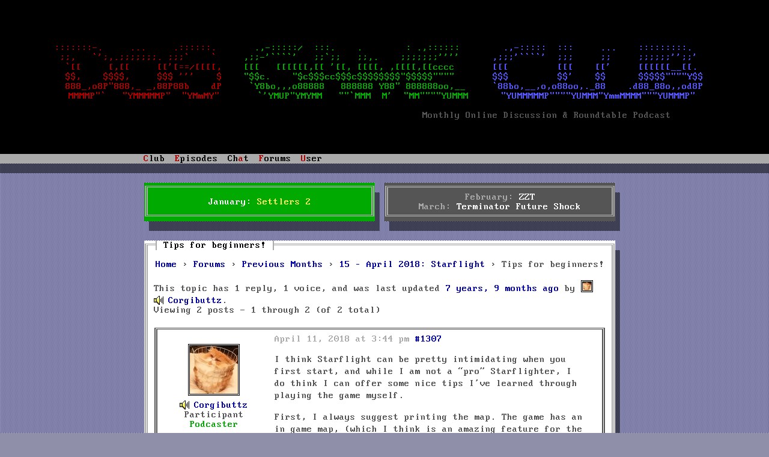

--- FILE ---
content_type: text/css
request_url: https://www.dosgameclub.com/wp-content/themes/dosgameclub_asciistyle/style.css
body_size: 5363
content:
/*
Theme Name: DOS GAME CLUB ASCII Style
Theme URI: 
Author: rnlf
Author URI: 
Version: 1.0
License: 
License URI: 
Tags:
Text Domain: dosgameclubasciistyle
*/


html, body, div, span, applet, object, iframe,
h1, h2, h3, h4, h5, h6, p, blockquote, pre,
a, abbr, acronym, address, big, cite, code,
del, dfn, em, img, ins, kbd, q, s, samp,
small, strike, strong, sub, sup, tt, var,
b, u, i, center,
dl, dt, dd, ol, ul, li,
fieldset, form, label, legend,
table, caption, tbody, tfoot, thead, tr, th, td,
article, aside, canvas, details, embed, 
figure, figcaption, footer, header, hgroup, 
menu, nav, output, ruby, section, summary,
time, mark, audio, video {
  margin: 0;
  padding: 0;
  border: 0;
  font-size: 100%;
  font: inherit;
  vertical-align: baseline;
}
/* HTML5 display-role reset for older browsers */
article, aside, details, figcaption, figure, 
footer, header, hgroup, menu, nav, section {
  display: block;
}
body {
  line-height: 1;
}
ol, ul {
  list-style: none;
}
blockquote, q {
  quotes: none;
}
blockquote:before, blockquote:after,
q:before, q:after {
  content: '';
  content: none;
}
table {
  border-spacing: 0;
}


@font-face {
  font-family: PxPlusVGA;
  src: url(font/PxPlus_IBM_VGA9.ttf);
}

html {
	font-family: PxPlusVGA;
  font-size: 16px;
  letter-spacing: 0px;
  font-kerning: none;
  line-height: 16px;
  height: 100%;
}

body {
  background: #8f8faa;
  background-image: url(img/background.png);
  background-attachment: fixed;
  height: 100%;
  color: #555555;
}

a {
  width: 100%;
	color: #ff0;
	text-decoration: none;
}

/*
a:hover {
	background-color: #aaaaaa;
	color: #000;
}
*/

h1, h2, h3, h4, h5 {
	font-size: 16px;
	font-weight: normal;
}

h1 {
	padding: 1em;
	letter-spacing: 1em;
}

.boxed {
  border-left: 8px solid transparent;
  border-right: 8px solid transparent;
  border-top: 16px solid transparent;
  border-bottom: 16px solid transparent;
  border-image: url(img/border.png) 33% repeat;
  padding-left: 8px;
  padding-right: 8px;
}

.bbp-forums {
  border: 0px;
  display: table;
}

.bbp-header {
  display: table-row;
}


.table-header-tl {
  display: table-column;
  border-left: 8px solid transparent;
  border-right: 8px solid transparent;
  border-top: 16px solid transparent;
  border-bottom: 16px solid transparent;
  border-image: url(img/table_border_tl.png) 33% repeat;
  background-color: red;
}

.boxed_shadow {
  margin-right: 16px;
  margin-bottom: 32px;
  box-shadow: 8px 16px 0px rgba(0, 0, 0, 0.5);

}

.defaultbox {
  background-color: #ffffff;
}

.loginbox, .registerbox {
  background-color: #aa0000;
  color: #aaaaaa;
  width: auto !important;
  margin-left: 10%;
  margin-right: 10%;
}

.forum-search {
  background-color: #0000aa;
  color: #aaaaaa;
 /* width: auto !important; 
  margin-left: auto;
  margin-right: auto;*/
}


#header {
  background-color: #000;
  color: #aa0000;
  text-align: center;
  margin-bottom: 16px;
  box-shadow: 0px 16px 0px rgba(0,0,0,0.5);
  border-bottom: 16px solid transparent;
  border-image: url(img/border.png) 33% repeat;
  display: flex;
  justify-content:center;
  align-items:center;
  width:100%;
  height: 256px;
}

#logo {
  display:block;
  /*
  justify-content:center;
  align-items:center;
  width:100%;
  height: 256px;
  */
}

/*
#logo > div > span {
  white-space: pre;
}
*/




#logo_row_1_col_1 { color: #aa0000; }
#logo_row_2_col_1 { color: #aa0000; }
#logo_row_3_col_1 { color: #aa0000; }
#logo_row_4_col_1 { color: #aa0000; }
#logo_row_5_col_1 { color: #aa0000; }
#logo_row_6_col_1 { color: #aa0000; }

#logo_row_1_col_2 { color: #00aa00; }
#logo_row_2_col_2 { color: #00aa00; }
#logo_row_3_col_2 { color: #00aa00; }
#logo_row_4_col_2 { color: #00aa00; }
#logo_row_5_col_2 { color: #00aa00; }
#logo_row_6_col_2 { color: #00aa00; }

#logo_row_1_col_3 { color: #5555ff; }
#logo_row_2_col_3 { color: #5555ff; }
#logo_row_3_col_3 { color: #5555ff; }
#logo_row_4_col_3 { color: #5555ff; }
#logo_row_5_col_3 { color: #5555ff; }
#logo_row_6_col_3 { color: #5555ff; }

#logo_row_7       {
  color: #555555;
  text-align: right;
  margin-left: 16px;
  margin-right: 16px;
}

.sidebar {
  background-color: #0000aa;
  width: 250px;
  margin-bottom: 32px;
  text-align: left;
}

#content {
  display: inline-block;
  width: 100%;
}

#footer {
  background-color: #aaa;
  color: #000;
  width: 100%;
  margin-top: 16px;
}

#content_wrapper {
  width: 800px;
  min-height: calc(100vh - 336px);
  text-align: left;
  margin-left: auto;
  margin-right: auto;
}

#main {
  width: 100%;
  margin-left:auto;
  margin-right:auto;
  display: inline-flex;
  overflow: auto;
}

#wrapper {
  text-align: center;
}

.huge {
  font-size: 128px;
}

.sidebar_header, .widgettitle, #content h2 {
  /*background-color: #0000aa;*/
  display: inline-flex;
  color: #ffffff;
  margin-top: -16px;
}

.comments-title {
  background-color: #fff !important;
  margin-top: -16px;
  position: absolute;
}

div.comment {
  margin-bottom: 16px;
}

.comment-author {
  color: #888;
}

.comment.depth-1 ,
.pingback.depth-1 {
  border-left: 8px solid transparent;
  border-right: 8px solid transparent;
  border-top: 16px solid transparent;
  border-bottom: 16px solid transparent;
  border-image: url(img/border.png) 33% repeat;
  padding-left: 8px;
  padding-right: 8px;
}

.comment.depth-2,.comment.depth-3,.comment.depth-4,.comment.depth-5,
.pingback.depth-2,.pingback.depth-3,.pingback.depth-4,.pingback.depth-5 {
  padding-top: 16px;
  padding-left: 32px;
  /*
  margin-left: 3px;
  border-left: 2px solid #ccc;
  border-top: 1px solid #ccc;
  border-bottom: 1px solid #ccc;
  */
/*border-right: 1px solid #ccc;*/
}

.comment.depth-2 {
  background-color: #eee;
}

.comment.depth-3 {
  background-color: #ddd;
}

.commentmetadata {
  text-align: right;
  position: relative;
  top: -16px;
  margin-right: 8px;
}

a#cancel-comment-reply-link::before {
  content: '< '
}
a#cancel-comment-reply-link::after {
  content: ' >'
}

label[for=comment] {
  vertical-align: top;
}

label[for=comment], label[for=author], label[for=email], label[for=url] {
  display: inline-block;
  width: 64px;
}

.comment-form-comment {
  margin-top: 16px;
}

.form-submit {
  margin-bottom: 16px;
  margin-top: 16px;
}

.cptch_label::before {
  content: 'Solve the equation: ';
}


.reply {
  text-align: right;
  margin-right: 8px;
  padding-bottom: 16px;
}

.sidebar_header::before, .widgettitle::before, #content h2::before {
  width: 16px;
  height: 16px;
/*  background-color: #0000aa;*/
  background-image: url(img/h2_red_left.png);
  content: "";
}

.sidebar_header::after, .widgettitle::after, #content h2::after {
  width: 16px;
  height: 16px;
  background-color: #0000aa;
  background-image: url(img/h2_red_right.png);
  content: "";
}

#content h2::before {
  background-color: inherit;
}
#content h2::after {
  background-color: inherit;
}
#content h2 {
  background-color: inherit;
  color: #000000;
}

.boxed > h2:first-of-type {
  position: absolute;

}

.loginbox {
  text-align: left;
}

.login_header {
  background-color: #aa0000;
  display: inline-flex;
  color: #ffff55 !important;
}

.loginbox form {
  margin-top: 16px;
  margin-bottom: 16px;
}

.login_header::before {
  width: 16px;
  height: 16px;
  background-color: #aa0000;
  background-image: url(img/h2_red_left.png);
  content: "";
}

.login_header::after {
  width: 16px;
  height: 16px;
  background-color: #aa0000;
  background-image: url(img/h2_red_right.png);
  content: "";
}

h2.login_header {
  margin-top: -32px !important;
}

hr {
  border: transparent;
  height: 1px;
  background-color: #aaaaaa;
}

.sidebar a {
  margin-left: -8px;
  padding-left: 8px;
  display: block;
  width: calc(100% + 8px);
}

.sidebar a:hover {
  background-image: url(img/arrow-right.png);
  background-position: right top;
  background-repeat: no-repeat;
}

.login-form {
  background-color: #aa0000;
  color: #ffffff;
}

input[type=text], input[type=password], input[type=email] {
  font-family: PxPlusVGA;
  font-size: 16px;
  padding: 0px;
  margin: 0px;
  border: 0px;
  padding-left: 8px;
  padding-right: 8px;
  background-color: #aaaaaa;
  height: 16px;
}


input[type=text]:focus, input[type=password]:focus, input[type=email]:focus {
  background-color: #ffffff;
}

input[type="checkbox"] {
  display: none; 
}

input[type="checkbox"] + label {
  padding-left: 32px;
  background: url(img/checkbox.png) no-repeat left -1px;
  -webkit-touch-callout: none; /* iOS Safari */
    -webkit-user-select: none; /* Chrome/Safari/Opera */
     -khtml-user-select: none; /* Konqueror */
       -moz-user-select: none; /* Firefox */
        -ms-user-select: none; /* Internet Explorer/Edge */
            user-select: none; /* Non-prefixed version, currently
                                  not supported by any browser */
}

input[type="checkbox"][name="rememberme"]:checked + label {
  background: url(img/checkbox.png) no-repeat left -17px !important;
}

#content input[type="checkbox"]:checked + label {
  background: url(img/checkbox.png) no-repeat left -33px;
}

input[type="submit"], button[type="submit"] {
  background: none;
  border: 0px;
  margin: 0px;
  padding: 0px;
  box-sizing: border-box;
  height: 16px;
  font-family: PxPlusVGA;
  font-size: 16px;
  line-height: 16px;
  padding-left: 16px;
  padding-right: 16px;
  letter-spacing: -1px;

  background-origin: padding-box;
  background-image: url(img/button_left.png), url(img/button_right.png);
  background-repeat: no-repeat, no-repeat;
  background-position: left -1px, right -1px;
  color: #aaaaaa;
}

a.button {
  color: #aaaaaa !important;
}

input[type="submit"]:hover, button[type="submit"]:hover {
  color: #ffff55;
  background: url(img/button_left_bright.png), url(img/button_right_bright.png);
  background-repeat: no-repeat, no-repeat;
  background-position: left -1px, right -1px;
}

input[type="submit"]:focus, button[type="submit"]:focus {
  background: url(img/button_left_bright.png), url(img/button_right_bright.png);
  background-repeat: no-repeat, no-repeat;
  background-position: left -1px, right -1px;
}

input[type="submit"]::-moz-focus-inner /*Remove button padding in FF*/
button[type="submit"]::-moz-focus-inner /*Remove button padding in FF*/
{ 
  border: 0;
  padding: 0;
}

#bbp_topic_content {
  background-color: #0000aa;
  color: #aaaaaa;
  font-family: inherit;
  font-size: inherit;
  line-height: inherit;
  padding-left: 8px;
  padding-right: 8px;
  border-left: 8px solid transparent;
  border-right: 8px solid transparent;
  border-top: 16px solid transparent;
  border-bottom: 16px solid transparent;
  border-image: url(img/border.png) 33% repeat;
  padding-top: 0px;
  padding-bottom: 0px;
}

.bbp-forums {
  width: 100%;
  background-color: #ffffff;
  display: table;
}

.forum-titles {
  width: 100%;
}

.bbp-forum-info {
  width: 80%;
 /* color: #aaaaaa;*/
}

.bbp-forum-topic-count {
/*  color: #aaaaaa;*/
  width: 10%;
}


.table-top-left {
  box-sizing: border-box;
  /*float: left;*/
  font-family: inherit;
  font-size: inherit;
  line-height: inherit;
  padding-left: 8px;
  padding-right: 8px;
  border-left: 8px solid transparent;
  border-right: 0px solid transparent;
  border-top: 16px solid transparent;
  border-bottom: 0px solid transparent;
  border-image: url(img/table_border_tl.png) 33% repeat;
  padding-top: 0px;
  padding-bottom: 0px;
}

.table-top-center {
  box-sizing: border-box;
  /*float: left;*/
  font-family: inherit;
  font-size: inherit;
  line-height: inherit;
  padding-left: 8px;
  padding-right: 8px;
  border-left: 8px solid transparent;
  border-right: 0px solid transparent;
  border-top: 16px solid transparent;
  border-bottom: 0px solid transparent;
  border-image: url(img/table_border_tc.png) 33% repeat;
  padding-top: 0px;
  padding-bottom: 0px;
}

.table-top-right {
  box-sizing: border-box;
  /*float: left;*/
  font-family: inherit;
  font-size: inherit;
  line-height: inherit;
  padding-left: 8px;
  padding-right: 8px;
  border-left: 8px solid transparent;
  border-right: 8px solid transparent;
  border-top: 16px solid transparent;
  border-bottom: 0px solid transparent;
  border-image: url(img/table_border_tr.png) 33% repeat;
  padding-top: 0px;
  padding-bottom: 0px;
}

.table-middle-left {
  box-sizing: border-box;
/*  float: left;*/
  font-family: inherit;
  font-size: inherit;
  line-height: inherit;
  padding-left: 8px;
  padding-right: 8px;
  border-left: 8px solid transparent;
  border-right: 0px solid transparent;
  border-top: 16px solid transparent;
  border-bottom: 0px solid transparent;
  border-image: url(img/table_border_ml.png) 33% repeat;
  padding-top: 0px;
  padding-bottom: 0px;
}

.table-middle-center {
  box-sizing: border-box;
  /*float: left;*/
  font-family: inherit;
  font-size: inherit;
  line-height: inherit;
  padding-left: 8px;
  padding-right: 8px;
  border-left: 8px solid transparent;
  border-right: 0px solid transparent;
  border-top: 16px solid transparent;
  border-bottom: 0px solid transparent;
  border-image: url(img/table_border_mc.png) 33% repeat;
  padding-top: 0px;
  padding-bottom: 0px;
}

.table-middle-right {
  box-sizing: border-box;
/*  float: left;*/
  font-family: inherit;
  font-size: inherit;
  line-height: inherit;
  padding-left: 8px;
  padding-right: 8px;
  border-left: 8px solid transparent;
  border-right: 8px solid transparent;
  border-top: 16px solid transparent;
  border-bottom: 0px solid transparent;
  border-image: url(img/table_border_mr.png) 33% repeat;
  padding-top: 0px;
  padding-bottom: 0px;
}

.table-bottom-left {
  box-sizing: border-box;
/*  float: left;*/
  font-family: inherit;
  font-size: inherit;
  line-height: inherit;
  padding-left: 8px;
  padding-right: 8px;
  border-left: 8px solid transparent;
  border-right: 0px solid transparent;
  border-top: 0px solid transparent;
  border-bottom: 16px solid transparent;
  border-image: url(img/table_border_bl.png) 33% repeat;
  padding-top: 0px;
  padding-bottom: 0px;
}

.table-bottom-center {
  box-sizing: border-box;
  /*float: left;*/
  font-family: inherit;
  font-size: inherit;
  line-height: inherit;
  padding-left: 8px;
  padding-right: 8px;
  border-left: 8px solid transparent;
  border-right: 0px solid transparent;
  border-top: 0px solid transparent;
  border-bottom: 16px solid transparent;
  border-image: url(img/table_border_bc.png) 33% repeat;
  padding-top: 0px;
  padding-bottom: 0px;
}

.table-bottom-right {
  box-sizing: border-box;
/*  float: left;*/
  font-family: inherit;
  font-size: inherit;
  line-height: inherit;
  padding-left: 8px;
  padding-right: 8px;
  border-left: 8px solid transparent;
  border-right: 8px solid transparent;
  border-top: 0px solid transparent;
  border-bottom: 16px solid transparent;
  border-image: url(img/table_border_br.png) 33% repeat;
  padding-top: 0px;
  padding-bottom: 0px;
}

.bbp-forum-reply-count {
  /*float: left;*/
  /*color: #55;*/
  width: 10%;
}

#content a {
  color: #0000aa;
}

#content a:hover {
  color: #ffffff;
  background-color: #0000aa;

}


.table-row {
  display: table-row;
  /*float: top;*/
}

.table-cell {
  display: table-cell;
}

.bbp-search-form {
  float: right;
  text-align: right;
  background-color: #aa0000;
  margin-bottom: 16px;
  color: #aaaaaa;
}

div#menu {
  position: relative;
  top: -32px;
  left: 0px;
  background-color: #aaa;
  display: flex;
  width: 100%;
  box-sizing: border-box;
}

#menu > ul {
  margin-left: auto;
  margin-right: auto;
  text-align: left;
  width: 800px;
  box-sizing: border-box;
  list-style-type: none;
  /*display: inline-flex;*/
  display: block;
}

#menu > ul > li {
  display: inline-block;
  padding: 0px;
  color: #000000;
  margin-left: -9px;
}

#menu ul li .menu-content {
  z-index: 2;
  position: absolute;
  display: none;
  background-color: #aaaaaa;
  border-left: 8px solid transparent;
  border-right: 8px solid transparent;
  border-top: 16px solid transparent;
  border-bottom: 16px solid transparent;
  border-image: url(img/border_thin_black.png) 33% repeat;
  margin: 0;
  box-sizing: border-box;
  box-shadow: 8px 16px 0px rgba(0, 0, 0, 0.5);
  /*padding-left: 8px;*/
}

.menu-content ul {
  display: block;
  margin: 0;
}

#menu li:hover .menu-content ul li {
  display: block;
}


#menu ul li a {
  color: inherit;
  background-color: inherit;
}

#menu li a:hover {
  background-color: #00aa00;
  color: #fff;
}

.menu-title {
  padding-left: 8px;
  padding-right: 8px;
}

#menu li:hover .menu-content {
  display: block;
}

#menu li:hover h2 {
  background-color: #00aa00;
  color: #fff;
}

.menu-entry {
  display: block;
  padding-left: 8px;
  padding-right: 8px;
}

.menu-entry > a {
  display: block;
  margin-left: -8px;
  margin-right: -8px;
  padding-left: 8px;
  padding-right: 8px;
}

ul.menu-content li {
  display: block;
}

.hotkey {
  color: #aa0000;
}

.menu-entry .hotkey {
  display: block;
  float: right;
  margin-left: 16px;
}

#nav_search {
  float:right;
  color: #000;
}

.open-menu {
  display: block !important;
}

.menu-title {
  /*cursor: default;*/
}

.high-menu {
  background-color: #00aa00 !important;
}

.menu-content hr {
  display: block;
  /*width: 100%;*/
  height: 1px;
  background-color: #000 !important;
  margin-left: -12px;
  margin-right: -12px;
  margin-top: 7px;
  margin-bottom: 8px;
}

label[for="s"] {
  display: none;
}

li#nav_search {
  background-color: #aaaaaa !important;
}

#nav_search input[type="text"] {
  background-color: #ffffff;
}

#searchsubmit {
  color: #000000;
  background-color: #aaaaaa;
}

#searchsubmit:hover {
  background-color: #00aa00;
}

.forum-menu-stats, .episode-menu-date {
  float: right;
  margin-left: 16px;
}

.forum-menu-name {
  /*display: block;*/
/*  float: left;*/

}

#mousecursor {
  width: 0px;
  height: 0px;
  overflow: visible;
  position: fixed;
 /* mix-blend-mode: difference;*/
  pointer-events: none;

}

#mousecursor > div {
  width: 8px;
  height: 16px;
  background-color: #fff;
}


#forum-buttons {
  text-align: right;
}


.bbp-replies, .bbp-search-results {
  display: block;
  border-left: 8px solid transparent;
  border-right: 8px solid transparent;
  border-top: 16px solid transparent;
  border-bottom: 16px solid transparent;
  border-image: url(img/border-dark.png) 33% repeat;
/*  background-color: #aaa;*/
  /*color: #fff;*/
  padding-right: 8px;
/*  padding-left: 8px;*/
  margin-top: 16px;
  margin-bottom: 16px;
}


.bbp-reply-entry {
  width: 100%;
  display: block;
  background-color: #fff;
  color: #aaa;
}


.bbp-header {
  width: 100%;
  display: block;
  padding-left: 16px;
}

.bbp-reply-author, .bbp-topic-author {
  width: 168px;
  display: inline-block;
/*  background-color: #aaa;*/
  padding-left: 8px;
  padding-right: 8px;
  padding-top: 16px;
  padding-bottom: 16px;
  text-align: center;
  color: #555;
  overflow-wrap: break-word;
}

.bbp-author-name {
  margin-top: 16px;
}

.bbp-body {
  display: block;
  width: 100%;
}

.bbp-reply-header, .bbp-topic-header {
  margin-top: 6px;
  border-top: 1px solid #555;
  /*padding-top: 8px;*/
  margin-left: -4px;
 /*padding-left: 20px;*/
  margin-right: -12px;
  padding-right: 20px;
  padding-left: 4px;
  margin-bottom: -8px;
}


.bbp-search-results .bbp-topic-title, .bbp-search-results .bbp-topic-title  h3, .bbp-search-results .bbp-topic-title-meta, .bbp-search-results .bbp-reply-title  h3, .bbp-search-results .bbp-reply-title {
  display: inline;

}


.bbp-reply-header:first-child,
.bbp-topic-header:first-child {
  margin-top: -8px;
  border-top: 0px;
  /*padding-top: 0px;*/

}


.bbp-reply-content, .bbp-topic-content {
  width: calc(100% - 208px);
  color: #555;
  display: inline-block;
  vertical-align: top;
  padding-top: 0px;
  padding-bottom: 16px;
  padding-right: 8px;
  margin-bottom: 16px;
}

.bbp-meta {
  display: inline-block;
}


.bbp-reply-meta {
  color: #aaa;
  margin-bottom: 16px;
}

form#adduser p label {
  width: 12em;
  display: inline-block;
}

form#adduser p input {
  width: 20em;
  display: inline-block;
}

textarea#description, textarea#bbp_reply_content {
  width: 521px;
  height: 128px;
  background-color: #0000aa;
  color: #ffffff;
  font-family: inherit;
  font-size: inherit;
  line-height: inherit;
  padding-left: 8px;
  padding-right: 8px;
  border-left: 8px solid transparent;
  border-right: 8px solid transparent;
  border-top: 16px solid transparent;
  border-bottom: 16px solid transparent;
  border-image: url(img/border.png) 33% repeat;
  padding-top: 0px;
  padding-bottom: 0px;
  margin: 0px;
}

label[for="description"] {
  width: 24em !important;
  display: block !important;
  overflow: visible;
}

#updateuser, #bbp_topic_submit, #bbp_reply_submit, .form-submit #submit {
  margin-top: 16px;
  width: auto !important;
  background-image: url(img/button_left_blue.png), url(img/button_right_blue.png);
  color: #0000aa;
}

#updateuser:hover, #updateuser:focus, #bbp_topic_submit:hover , #bbp_topic_submit:focus, #bbp_reply_submit:hover, #bbp_reply_submit:focus, .form-submit #submit:hover, .form-submit #submit:focus {
  background-color: #0000aa;
  background-image: url(img/button_left_bright.png), url(img/button_right_bright.png);
  color: #ffffff;
}

#bbp-user-navigation ul {
  list-style-type: none;
  display: block;
  margin-bottom: 16px;
}

#bbp-user-navigation ul li {
  display: inline-block;
}

h2.entry-title {
  margin-top: 0px !important;
  padding-bottom: 0px !important;
}

h2.entry-title::before, h2.entry-title::after {
  width: 0px !important;
}

#registerform label {
  width: 6em;
  display: inline-block;
}


#content > p, #content > div > p, div.bbp-reply-text > p {
  /*margin-bottom: 17px;
  line-height: 1.4;
  font-size: 17px;*/
  margin-bottom: 16px;
  line-height: 1.25;
}

div.bbp-reply-text > p {
  /*max-width: 480px;*/
  /*padding-left: 32px;*/
}

div.bbp-reply-text > p:last-child {
  margin-bottom: 0px;
}

.lowfi_logo {
  display: none;
}

@media screen and (max-width: 1000px) {
  .huge {
    font-size: 96px;
  }
}

@media screen and (max-width: 1200px) {
  .lowfi_logo {
    display: block;
  }

  #hifi_logo {
    display: none;
  }
}

@media screen and (max-width: 820px) {
  #logo_row_7 {
    text-align: center;
  }

  #content_wrapper {
    width: calc(100% - 8px);
    margin-left: 8px;
  }

  #menu > ul {
    width: 100%;
    margin-left: 16px;
  }

  .episode-menu-date {
    display: none;
  }

  .huge {
    font-size: 64px;
  }
}


@media screen and (max-width: 350px) {
  div.comment-info > span > span {
    display: none;
  }
  div.comment-info a {
    margin-left: 16px;
  }
}
@media screen and (max-width: 600px) {
  .be-first {
    display: none;
  }
}

.aligncenter {
  display: block;
  margin: 0 auto;
}

a.logo {
  border: 0px;
}

.login-failed {
  text-align: center;
  color: #ffff55;
  margin-bottom: 16px;
}

#content img
{
  max-width: 100%;
}

#sticky {
  display: flex;
}

.sticky_box {
  flex-grow: 1;
  display: flex;
  justify-content:center;
  align-items:center;
  width: 40%;

}

/*.green_box {
  background-color: #00aa00;
  color: #ffffff;
}
*/

.green_box {
  background-color: #00aa00;
  color: #ffffff;
  background-size: cover;
  background-position: 50% 100%;
  background-origin: border-box;
}

.green_box a {
  color: #ffff55 !important;
}


.green_box a:hover {
  color: #00aa00 !important;
  background-color: #ffff55 !important;
}


.grey_box {
  background-color: #555555;
  color: #aaaaaa;
}

.right-align {
  text-align: right;
}

.center-align {
  text-align: center;
  vertical-align: middle;
}

.grey_box strong,
.grey_box a {
  color: #ffffff;
}

a:hover span.podcaster {
  width: 16px;
  height: 16px;
  position: relative;
  top: 4px;
  display: inline-block;
  margin-right: 8px;
  background-image: url(img/podcaster-white.png);
}

span.podcaster {
  width: 16px;
  height: 16px;
  position: relative;
  top: 4px;
  display: inline-block;
  margin-right: 8px;
  background-image: url(img/podcaster.png);
}

div.podcaster-label {
  color: #00AA00;
}

.avatar-14 {
  position: relative;
  top: 2px;
}

.avatar {
 /* display: none;*/
 /* border-radius: 16px; */
	border: double 3px #000;
}

.bbp-forum-unread {
  width: 10%;
}

.unread {
  color: #ff5555;
}


#menu .unread {
  color: #aa0000;
}

#content h2 a {
  width: initial;
}

.menu-title {
  cursor: default;
}

* {
  -webkit-font-smoothing: antialiased;
}

label.cptch_label {
  display: initial !important;
}

.list-ep-title {
 position: absolute;
 bottom: 6px;
 left: 6px;
 color: #fff;
 text-shadow:  1px  1px 1px black,
  1px -1px 1px black,
  -1px  1px 1px black,
  -1px -1px 1px black;
}

.list-ep-info {
  position: absolute;
  bottom:6px;
  right:8px;
  color: white;
  text-shadow:  1px  1px 1px black,
  1px -1px 1px black,
  -1px  1px 1px black,
  -1px -1px 1px black;
}

@media(max-width: 580px) {
	.list-ep-title {
		left: auto;
		right: 6px;
		bottom: 22px;
	}
}

.list-ep-link {
  border: 0px;
  /*height: 192px;*/
  overflow: hidden;
  display: block;
  margin-bottom: 8px;
  position: relative;
}

.list-ep-link:hover {
  border: 0px;
  background-color: white !important;
}


.comment-info {
  margin-bottom: -16px;
}

div.comment-info {
  text-align: right;
  padding-right: 16px;
  position: relative;
}


div.comment-info > span {
  background-color: white;
  position: absolute;
  right: 16px;
  bottom: 0px;
}

div.comment-info a {
  color: #aa0000 !important;
}

div.comment-info a:hover {
  color: #fff !important;
  background-color: #a00 !important;
}

div.comment-info > span::after {
  background-color: white;

  width: 16px;
  height: 16px;
  background-image: url(img/h2_red_right.png);
  content: "";
  display: inline-block;
  position: absolute;

}

div.comment-info > span::before {

  background-color: white;
  width: 16px;
  height: 16px;
  background-image: url(img/h2_red_left.png);
  content: "";
  display: inline-block;
  position: absolute;

}


div.comment-info > span > span {
  margin-left: 16px;
}

a.more-link {
  color: #aa0000 !important;
  margin-left: calc(50% - 76px);
}

a.more-link:hover {
  color: #fff !important;
  background-color: #a00 !important;
}

p.entry-content {
  padding-bottom: 32px;
}

#page-links {
  text-align:center;
}

div.comment-info {
  white-space: nowrap;
}

a.upcoming {
  color: white !important;
}

a.upcoming:hover {
  color: white;
}

#content h3 {
  color: black !important;
  background-color: #aaa !important;
}

.bbp-breadcrumb
{
	text-align: center;
}
.bbp-breadcrumb:first-of-type
{
	margin-bottom: 16px;
}
.bbp-breadcrumb:last-of-type
{
	margin-top: 16px;
}

.bbp-reply-ip {
  display: none;
}

form.bbpress_mark_all_read {
  display: none;
}



span.cptch_wrap {

}
input[type="submit"].tml-button{
  margin-bottom: 1em;
  margin-top: 1em;
  color: #a00;
}

.tml-links {
  display: none;
}

img.cptch_img {
  width: 4em;
  border: 8px solid #a00;
  position: relative;
  top: calc(2em + 4px);
}

p.cptch_block {
  margin-bottom: 2em;
}

.tml-label::after {
  content: ' >'
}
.tml-field-wrap {
  margin-bottom: 0.5em;
}
.tml-label {
display: inline-block;
  /*min-width: 10em;*/
width: 30%;
  text-align: right;

}

.login-remember, .login-submit {
  margin-top: 0.5em;
  margin-left: calc(30% + 1em);
}

.tml-indicator-wrap {
  display: none;
}

a[rel="license"] {
	color: #0000aa;
}

.bbp-attachments-errors
{
	display: none;
}

.bulletList
{
	list-style-type: square;
	margin: 1em;
}
	.bulletList li
	{
		margin-bottom: 0.5em;
	}

.bigLink
{
	display: inline-block; 
	font-weight: bold; 
	font-size: 120%; 
	margin: 1em 0 3em 0;
	width: auto;
}

@media screen and (max-width: 540px) {
	.bbp-reply-content {
		width:100%;
		padding-left:10px;
	}
	.bbp-reply-author {
		 width:100%;
	}
	.bbp-reply-text {
		padding-right:10px;
	}
	.bbp-the-content{
		width: calc(100% - 30px)!important;
	}
}
